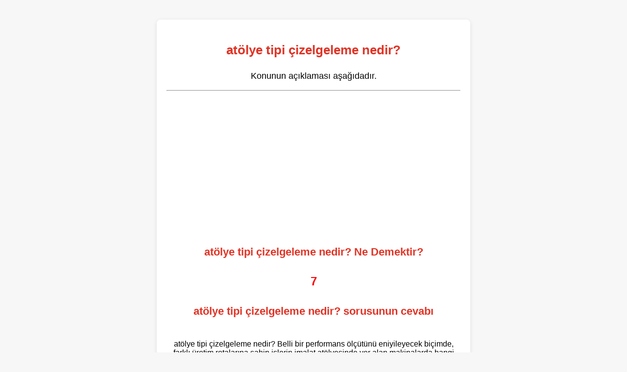

--- FILE ---
content_type: text/html; charset=utf-8
request_url: https://www.muhendislikokulu.com/nedir-ne-demektir/atolye-tipi-cizelgeleme-nedir/
body_size: 3183
content:
<!DOCTYPE html>
<html lang="tr">
<head>
  <meta charset="utf-8">
  <meta name="viewport" content="width=device-width, initial-scale=1">
  <meta name="robots" content="index, follow">
  <meta property="og:title" content="atölye tipi çizelgeleme nedir? | Nedir? Ne demektir?">
  <meta property="og:description" content="atölye tipi çizelgeleme nedir? sorusunun cevabıatölye tipi çizelgeleme nedir? Belli bir performans ölçütünü eniyileyecek biçimde, farklı üretim rot">
  <meta property="og:url" content="https://www.muhendislikokulu.com/atolye-tipi-cizelgeleme-nedir">
  <meta property="og:type" content="article">
  <meta property="og:image" content="https://www.muhendislikokulu.com/nedir-ne-demektir/images/nedir.jpg">
  <meta name="twitter:card" content="summary_large_image">
  <title>atölye tipi çizelgeleme nedir? | Nedir? Ne demektir?</title>
  <meta name="description" content="atölye tipi çizelgeleme nedir? sorusunun cevabıatölye tipi çizelgeleme nedir? Belli bir performans ölçütünü eniyileyecek biçimde, farklı üretim rot">
  <meta name="keywords" content="Nedir, Ne demektir, nasil olur, nasil yapilir">
  <link rel="canonical" href="https://www.muhendislikokulu.com/atolye-tipi-cizelgeleme-nedir">

  <!-- Schema.org Yapılandırılmış Veri -->
  <script type="application/ld+json">
  {
    "@context": "https://schema.org",
    "@type": "Article",
    "headline": "atölye tipi çizelgeleme nedir? | Nedir? Ne demektir?",
    "datePublished": "2018-01-31T15:45:47+03:00",
    "dateModified": "2018-01-31T15:45:47+03:00",
    "mainEntityOfPage": {
      "@type": "WebPage",
      "@id": "https://www.muhendislikokulu.com/atolye-tipi-cizelgeleme-nedir"
    },
    "publisher": {
      "@type": "Organization",
      "name": "Mühendislik Okulu"
    }
  }
  </script>

  <style>
    body { font-family: Arial, sans-serif; background: #f7f7f7; text-align: center; 
}
    h1 { color: #333; }
    h1 {    font-size: 26px; solid black;   color:#E13426;  line-height: 50px;  font-weight: bold;    }
    h2 {    font-size: 22px; solid black;   color:#E13426; line-height: 45px;  font-weight: bold; }
    h3 {    font-size: 20px; solid black;   color:#E13426; line-height: 35px;  font-weight: bold; }
    h4 {    font-size: 18px; solid black;   color:#E54D42; line-height: 35px;  font-weight: bold; }
    h5,h6 { font-size: 16px; solid black;   color:#E54D42; line-height: 35px;  font-weight: bold; }

    .container { width: 90%; max-width: 600px; margin: 40px auto; background: #fff; padding: 20px; border-radius: 8px; box-shadow: 0 2px 8px rgba(0,0,0,0.1); }

    p { font-size: 1.1em; }
    .meta { font-size: 0.9em; color: gray; }
    .buttons { display: flex; justify-content: space-between; margin-top: 20px; }
    .button { text-decoration: none; padding: 10px 15px; border-radius: 5px; color: white; background-color: #007bff; }
    .button:hover { background-color: #0056b3; }
  </style>

<script async src="https://pagead2.googlesyndication.com/pagead/js/adsbygoogle.js?client=ca-pub-9204786632316216"
     crossorigin="anonymous"></script>

</head>
<body>
  <div class="container">
    <h1>atölye tipi çizelgeleme nedir?</h1>
<p>Konunun açıklaması aşağıdadır.</p>
<hr>

<style>
  .hidden-answer {
    opacity: 0;
    transition: opacity 1s ease-in-out;
  }
  #countdown {
    font-size: 1.5em;
    font-weight: bold;
    color: red;
  }
</style>

<script async src="https://pagead2.googlesyndication.com/pagead/js/adsbygoogle.js?client=ca-pub-9204786632316216"
     crossorigin="anonymous"></script>
<!-- GazetelerEsnek -->
<ins class="adsbygoogle"
     style="display:block"
     data-ad-client="ca-pub-9204786632316216"
     data-ad-slot="1800371033"
     data-ad-format="auto"
     data-full-width-responsive="true"></ins>
<script>
     (adsbygoogle = window.adsbygoogle || []).push({});
</script>

<h2>atölye tipi çizelgeleme nedir? Ne Demektir?</h2>

<!-- Geri sayım alanı -->
<p id="countdown">9</p>

<!-- Başlangıçta gizli cevap -->
<p id="bulmacaCevap" class="hidden-answer"><h2>atölye tipi çizelgeleme nedir? sorusunun cevabı</h2><br>atölye tipi çizelgeleme nedir? Belli bir performans ölçütünü eniyileyecek biçimde, farklı üretim rotalarına sahip işlerin imalat atölyesinde yer alan makinalarda hangi sıra ve zamanda gerçekleneceğinin belirlenmesi.<br>Bulmaca Sözlüğü<br><br><h3>Nedir? Ne Demektir?</h3><br>Genellikle ne anlama geldiğini bilemediğiniz sorularınıza bir nebzede olsa burada cevap vermeye çalışacağız. Burada bulunan bilgiler genelde sözlükler, bulmaca sözlükleri veya Türk Dil Kurumu (TDK) gibi kaynaklardan alınmış kalıp tanımlardan oluşmaktadır. Eğer sizinde burada geçen tanımlara katkınız olacağını düşünüyorsanız altta yer alan yorum kutusundan sayfamızla paylaşabilirsiniz.<br><br><h4>atölye tipi çizelgeleme nedir? anlamı nedir?</h4><br>atölye tipi çizelgeleme nedir? Belli bir performans ölçütünü eniyileyecek biçimde, farklı üretim rotalarına sahip işlerin imalat atölyesinde yer alan makinalarda hangi sıra ve zamanda gerçekleneceğinin belirlenmesi.<br><br><h5>Sitemizde yer alan diğer kelime ve sözcükler</h5> skarn nedir?<br> azalan kâr oranı nedir?<br> kısa tamsayı nedir?<br> çoklu not verme nedir?<br> yerindelik nedir?<br> sentez nedir?<br> soyutçuluk nedir?<br> kısırlık oranı nedir?<br> katkılı yarıiletken nedir?<br></p>

<!-- Google botları için noscript -->
<noscript>
  <p>&lt;h2&gt;atölye tipi çizelgeleme nedir? sorusunun cevabı&lt;/h2&gt;&lt;br&gt;atölye tipi çizelgeleme nedir? Belli bir performans ölçütünü eniyileyecek biçimde, farklı üretim rotalarına sahip işlerin imalat atölyesinde yer alan makinalarda hangi sıra ve zamanda gerçekleneceğinin belirlenmesi.&lt;br&gt;Bulmaca Sözlüğü&lt;br&gt;&lt;br&gt;&lt;h3&gt;Nedir? Ne Demektir?&lt;/h3&gt;&lt;br&gt;Genellikle ne anlama geldiğini bilemediğiniz sorularınıza bir nebzede olsa burada cevap vermeye çalışacağız. Burada bulunan bilgiler genelde sözlükler, bulmaca sözlükleri veya Türk Dil Kurumu (TDK) gibi kaynaklardan alınmış kalıp tanımlardan oluşmaktadır. Eğer sizinde burada geçen tanımlara katkınız olacağını düşünüyorsanız altta yer alan yorum kutusundan sayfamızla paylaşabilirsiniz.&lt;br&gt;&lt;br&gt;&lt;h4&gt;atölye tipi çizelgeleme nedir? anlamı nedir?&lt;/h4&gt;&lt;br&gt;atölye tipi çizelgeleme nedir? Belli bir performans ölçütünü eniyileyecek biçimde, farklı üretim rotalarına sahip işlerin imalat atölyesinde yer alan makinalarda hangi sıra ve zamanda gerçekleneceğinin belirlenmesi.&lt;br&gt;&lt;br&gt;&lt;h5&gt;Sitemizde yer alan diğer kelime ve sözcükler&lt;/h5&gt; skarn nedir?&lt;br&gt; azalan kâr oranı nedir?&lt;br&gt; kısa tamsayı nedir?&lt;br&gt; çoklu not verme nedir?&lt;br&gt; yerindelik nedir?&lt;br&gt; sentez nedir?&lt;br&gt; soyutçuluk nedir?&lt;br&gt; kısırlık oranı nedir?&lt;br&gt; katkılı yarıiletken nedir?&lt;br&gt;</p>
</noscript>

<script>
  let countdown = 9;
  let countdownElement = document.getElementById('countdown');

  function updateCountdown() {
    countdown--;
    if (countdown > 0) {
      countdownElement.innerText = countdown;
      setTimeout(updateCountdown, 1000);
    } else {
      countdownElement.style.display = 'none';
      document.getElementById('bulmacaCevap').style.opacity = 1;
    }
  }

  setTimeout(updateCountdown, 1000);
</script>

<hr>
    <h2><strong>İlgili Diğer Konular:</strong></h2>
    <p>Ne dir Ne demektir</p>

<script async src="https://pagead2.googlesyndication.com/pagead/js/adsbygoogle.js?client=ca-pub-9204786632316216"
     crossorigin="anonymous"></script>
<!-- GazetelerEsnek -->
<ins class="adsbygoogle"
     style="display:block"
     data-ad-client="ca-pub-9204786632316216"
     data-ad-slot="1800371033"
     data-ad-format="auto"
     data-full-width-responsive="true"></ins>
<script>
     (adsbygoogle = window.adsbygoogle || []).push({});
</script>
<hr>
<h3>En çok Aranan Konular</h3>
<p>atölye tipi çizelgeleme nedir? Ne Demektir?</p>
<p>atölye tipi çizelgeleme nedir? Ne Anlama Gelir?</p>
<p>atölye tipi çizelgeleme nedir? Açıklması Nedir?</p>

<hr>
<div itemscope itemtype="https://schema.org/FAQPage">
  <div itemscope itemprop="mainEntity" itemtype="https://schema.org/Question">
    <h3 itemprop="name">atölye tipi çizelgeleme nedir? sorusunun cevabı burada yer alıyor mu?</h3>
    <div itemscope itemprop="acceptedAnswer" itemtype="https://schema.org/Answer">
      <p itemprop="text">Evet, sorunun cevapları sayfamızda yer almaktadır.</p>
    </div>
  </div>

  <div itemscope itemprop="mainEntity" itemtype="https://schema.org/Question">
    <h3 itemprop="name">Bulmacalar nasıl çözülür?</h3>
    <div itemscope itemprop="acceptedAnswer" itemtype="https://schema.org/Answer">
      <p itemprop="text">Bulmaca çözmek için kutucuklara doğru cevabı yazın. Her kutu doğru cevapla otomatik olarak yeşil renkte işaretlenir.</p>
    </div>
  </div>

  <div itemscope itemprop="mainEntity" itemtype="https://schema.org/Question">
    <h3 itemprop="name">atölye tipi çizelgeleme nedir? sorunun cevabını ne zaman görebilirim?</h3>
    <div itemscope itemprop="acceptedAnswer" itemtype="https://schema.org/Answer">
      <p itemprop="text">Konunun açıklaması sayfamızda yer almaktadır. Cevap 5 saniye içinde görünmektedir.</p>
    </div>
  </div>
</div>

<hr>
    <p class="meta">
      Eklenme Tarihi: 31.01.2018 15:45<br>
      Güncellenme Tarihi: 31.01.2018 15:45    </p>

    <div class="buttons">
              <a class="button" href="arjantinin-yari-col-bolgelerinde-kuru-ot-ve-bitki-ile-beslenen-iki-yagi-ustunde-durabilen-bir-kemirgen">Önceki</a>
            <a class="button" href="https://www.muhendislikokulu.com/index.php">Ana Sayfa</a>
              <a class="button" href="buharlasma">Sonraki</a>
          </div>
  </div>

  <!-- Sayfa İçi İyileştirmeler -->
  <nav aria-label="Breadcrumb">
    <ol style="list-style:none;padding:0;">
      <li style="display:inline;"><a href="/">Ana Sayfa</a> &raquo;</li>
      <li style="display:inline;"><a href="/nedir-ne-demektir/">Nedir? Ne Demektir?</a> &raquo;</li>
      <li style="display:inline;">atölye tipi çizelgeleme nedir?</li>
    </ol>
  </nav>

  <main>
    <!-- İçerik Bölümü -->
    <article>
      <h1>atölye tipi çizelgeleme nedir? Ne Demektir?</h1>
      
      <section aria-labelledby="cozumTeknikleri">
        <h2 id="cozumTeknikleri">Bulmaca Çözüm Teknikleri</h2>
        <p>Bulmaca çözerken dikkat edilmesi gereken 5 temel ipucu:</p>
        <ul>
          <li>Harf sayısına dikkat edin</li>
          <li>Benzer sesli kelimeleri kontrol edin</li>
          <li>Birden fazla anlamı olan kelimeleri düşünün</li>
        </ul>
      </section>

      <!-- Sosyal Medya Paylaşım -->
      <div class="social-share" style="margin:20px 0;">
        <span>Paylaş: </span>
        <a href="https://twitter.com/share?url=https%3A%2F%2Fwww.muhendislikokulu.com%2Fatolye-tipi-cizelgeleme-nedir&text=at%C3%B6lye+tipi+%C3%A7izelgeleme+nedir%3F%20Bulmaca%20Çözümü" target="_blank">Twitter</a>
        <a href="https://www.facebook.com/sharer/sharer.php?u=https%3A%2F%2Fwww.muhendislikokulu.com%2Fatolye-tipi-cizelgeleme-nedir" target="_blank">Facebook</a>
      </div>
    </article>

    <!-- İlişkili İçerikler -->
    <aside>
      <h3>Benzer Bulmacalar</h3>
      

--- FILE ---
content_type: text/html; charset=utf-8
request_url: https://www.google.com/recaptcha/api2/aframe
body_size: 258
content:
<!DOCTYPE HTML><html><head><meta http-equiv="content-type" content="text/html; charset=UTF-8"></head><body><script nonce="71WCtIKt1SrdlS3gUQTNHw">/** Anti-fraud and anti-abuse applications only. See google.com/recaptcha */ try{var clients={'sodar':'https://pagead2.googlesyndication.com/pagead/sodar?'};window.addEventListener("message",function(a){try{if(a.source===window.parent){var b=JSON.parse(a.data);var c=clients[b['id']];if(c){var d=document.createElement('img');d.src=c+b['params']+'&rc='+(localStorage.getItem("rc::a")?sessionStorage.getItem("rc::b"):"");window.document.body.appendChild(d);sessionStorage.setItem("rc::e",parseInt(sessionStorage.getItem("rc::e")||0)+1);localStorage.setItem("rc::h",'1765959097225');}}}catch(b){}});window.parent.postMessage("_grecaptcha_ready", "*");}catch(b){}</script></body></html>